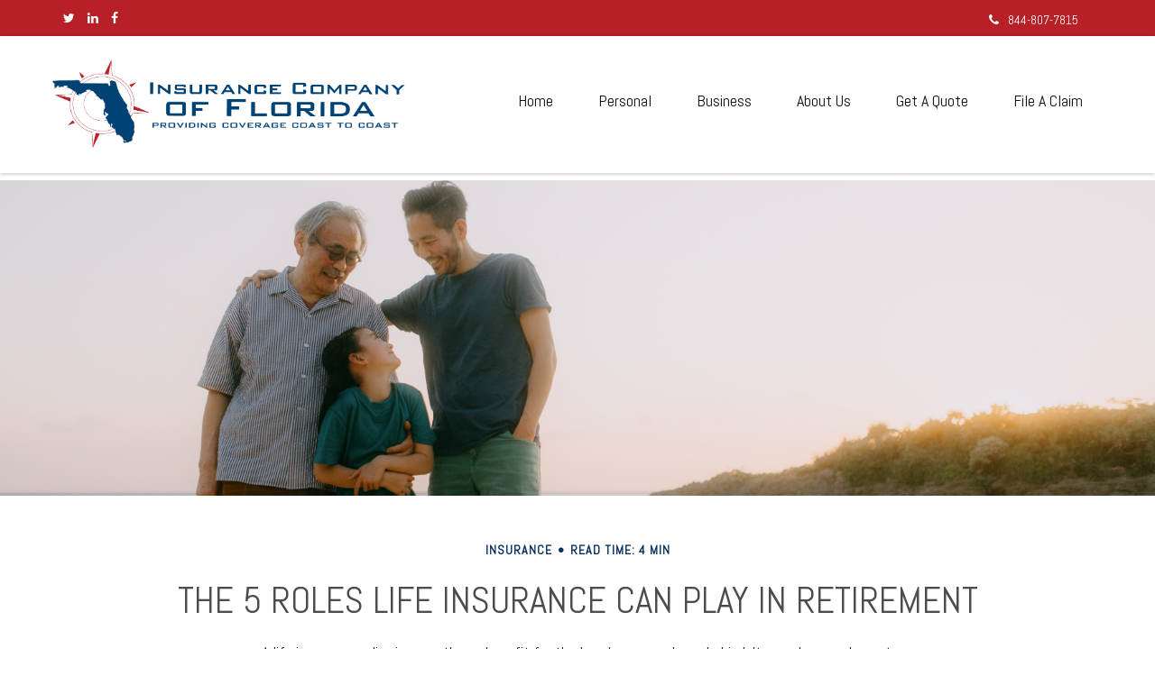

--- FILE ---
content_type: text/html; charset=utf-8
request_url: https://www.insurancecompanyofflorida.com/resource-center/insurance/the-5-roles-life-insurance-can-play-in-retirement
body_size: 10904
content:



<!DOCTYPE html>
<!--[if IE 8 ]>
    <html class="no-js ie8" lang="en"> 
<![endif]-->
<!--[if (gte IE 9)|!(IE)]><!-->
<html class="no-js" lang="en">
<!--<![endif]-->
<head id="Head1">
<!-- Google Tag Manager -->
<!-- End Google Tag Manager -->


<meta charset="utf-8">
<meta http-equiv="X-UA-Compatible" content="IE=edge">
<!--[if (gte IE 9)|!(IE)]><!-->
<meta name="viewport" content="width=device-width, initial-scale=1.0">
<!--<![endif]-->
<meta name="generator" content="FMG Suite">

            <link rel="shortcut icon" type="image/x-icon" href="//static.fmgsuite.com/media/images/2640b369-9c04-47bf-83f7-f7c2bfb26b67.ico" />







<title>The 5 Roles Life Insurance Can Play in Retirement | Insurance Company of Florida</title><meta name="robots" content="index, follow"/><meta name="twitter:card" content="summary"><meta prefix="og: http://ogp.me/ns#" property="og:image" content="http://static.fmgsuite.com/site/templates/global/img/assets/largethumb/1252-largethumb-b.jpg"/><meta name="twitter:image" content="http://static.fmgsuite.com/site/templates/global/img/assets/largethumb/1252-largethumb-b.jpg"/><meta prefix="og: http://ogp.me/ns#" property="og:title" content="The 5 Roles Life Insurance Can Play in Retirement"/><meta name="twitter:title" content="The 5 Roles Life Insurance Can Play in Retirement"/><meta name="twitter:image:alt" content="The 5 Roles Life Insurance Can Play in Retirement"/><meta prefix="og: http://ogp.me/ns#" property="og:description" content="Life insurance can support your retirement strategy with emergency cash, loan options, and added confidence."/><meta name="twitter:description" content="Life insurance can support your retirement strategy with emergency cash, loan options, and added confidence."/>


<script type="application/ld+json">
    {
  "@context": "https://schema.org",
  "@type": "FinancialService",
  "@id": "http://www.insurancecompanyofflorida.com",
  "name": "Insurance Company of Florida",
  "logo": "//static.fmgsuite.com/media/images/48f302b1-bf4d-4561-aec8-17399454bc78.png",
  "image": "//static.fmgsuite.com/media/images/2fc60e26-23b8-4bc8-aa18-3a2f5222b6fe.jpg",
  "url": "http://www.insurancecompanyofflorida.com",
  "telephone": "844-807-7815",
  "priceRange": "N/A",
  "address": {
    "@type": "PostalAddress",
    "streetAddress": "3751 Maryweather Lane, Suite 102",
    "addressLocality": "Wesley Chapel",
    "addressRegion": "FL",
    "postalCode": "33544",
    "addressCountry": "US"
  },
  "location": [
    {
      "@type": "PostalAddress",
      "streetAddress": "3751 Maryweather Lane, Suite 102",
      "addressLocality": "Wesley Chapel",
      "addressRegion": "FL",
      "postalCode": "33544",
      "addressCountry": "US",
      "telephone": "813-788-1465",
      "faxNumber": "813-994-3626"
    }
  ],
  "sameAs": [
    "https://twitter.com/InsCoFl",
    "https://www.linkedin.com/company/insurance-company-of-florida",
    "https://www.facebook.com/insurancecompanyofflorida/"
  ]
}
</script> 

    <!-- Global stylesheet -->
    <link rel="stylesheet" type="text/css" media="" href="//static.fmgsuite.com/site/templates/global/css/global.css?v=2.86.45.35998.3321" />

    <!-- Bootstrap core CSS -->
    <link rel="stylesheet" type="text/css" media="" href="//static.fmgsuite.com/site/templates/bootstrap/3.4.1/css/bootstrap.min.css?v=2.86.45.35998.3321" />

    <!-- FontAwesome core CSS -->
    <link rel="stylesheet" href="//maxcdn.bootstrapcdn.com/font-awesome/4.7.0/css/font-awesome.min.css" type="text/css" />

    <!-- Custom styles for this template -->
    <link rel="stylesheet" type="text/css" media="" href="//static.fmgsuite.com/site/templates/006/css/overrides.css?v=2.86.45.35998.3321" /><link rel="stylesheet" href="https://fonts.googleapis.com/css?family=Lato:400,700" type="text/css" /><link rel="stylesheet" type="text/css" media="" href="//static.fmgsuite.com/site/templates/006/css/6.css?v=2.86.45.35998.3321" /><link rel="stylesheet" type="text/css" media="" href="//static.fmgsuite.com/site/templates/006/css/6a.css?v=2.86.45.35998.3321" /><link rel="stylesheet" type="text/css" media="" href="//static.fmgsuite.com/site/templates/advanced-sections/advancedsections.css?v=2.86.45.35998.3321" /><link rel="stylesheet" type="text/css" media="" href="//static.fmgsuite.com/site/templates/006/css/6a1.css?v=2.86.45.35998.3321" /><link rel="stylesheet" type="text/css" href="//static.fmgsuite.com/site/globalassets/template6/css/global-asset-styles.css" /><link rel="stylesheet" type="text/css" media="screen" href="//static.fmgsuite.com/site/templates/006/css/fancybox.css?v=2.86.45.35998.3321" />
    
    <link rel="stylesheet" type="text/css" media="" href="//static.fmgsuite.com/site/templates/global/css/assets-articles.css?v=2.86.45.35998.3321" />

<script type="text/javascript" src="//static.fmgsuite.com/site/templates/shared/scripts/jquery-3.7.1.js?v=2.86.45.35998.3321"></script><script type="text/javascript" src="//static.fmgsuite.com/site/templates/shared/scripts/jquery-migrate-3.5.0.js?v=2.86.45.35998.3321"></script><link href="https://fonts.googleapis.com/css?family=Raleway:400,400i,500,600,700" rel="stylesheet" /><link href="https://fonts.googleapis.com/css?family=Abel:400" rel="stylesheet" /><link rel="stylesheet" type="text/css" href="//fmg-websites-custom.s3.amazonaws.com/359109-phillips/css/359109-phillips.css" /><link rel="stylesheet" type="text/css" href="//fmg-websites-custom.s3.amazonaws.com/exclusive-setup/template-fix/theme-15c-sonoma-fix.css" /><link rel="stylesheet" href="//fmg-websites-custom.s3.amazonaws.com/agency-revolution-base/ar-carriers.css" /><link rel="stylesheet" href="//fmg-websites-custom.s3.amazonaws.com/agency-revolution-base/ar-carriers.css" /><script src="//forms.agencyrevolution.com/v2/form.js" type="text/javascript"></script><script type="text/javascript">
var realmCommercial = '979554fd-c803-4574-826e-bf40a5e1941c';
var formCommercial = 'ec021b1f-aabb-4f39-88b5-30965728d91a'; </script><script type="text/javascript">
var realmPersonal = '979554fd-c803-4574-826e-bf40a5e1941c';
var formPersonal = 'e887d14f-058c-40da-9915-714c46d5cd86'; </script><style>
   #ar-carriers li {
      text-align: center;
    }
    #ar-carriers img {
      width: auto;
      height: auto;
      max-height: 50px !important;
    }
    #ar-carriers .button {
      line-height: 2.4rem;
    }
</style><style>
.globalDisclosure {
    display: none;
}
</style>


    <!--[if lt IE 9]>
  <script type="text/javascript" src="//static.fmgsuite.com/site/templates/shared/scripts/html5shiv.min.js?v=2.86.45.35998.3321"></script><script type="text/javascript" src="//static.fmgsuite.com/site/templates/shared/scripts/html5shiv-printshiv.min.js?v=2.86.45.35998.3321"></script><script type="text/javascript" src="//static.fmgsuite.com/site/templates/shared/scripts/respond.js?v=2.86.45.35998.3321"></script><link rel="stylesheet" type="text/css" media="" href="//static.fmgsuite.com/site/templates/bootstrap/3.3.4/css/bootstrap-disable-responsive.css?v=2.86.45.35998.3321" />  
<![endif]-->

    



<script async type="text/javascript">
  var FMG = {
    "RootLocation": "https://www.insurancecompanyofflorida.com/",
    "SecureLocation": "https://www.fmgwebsites.com/334204B5-8983-4E4D-B2EC-B05BCBB4DA41/",
    "PrimaryLocation": "http://www.insurancecompanyofflorida.com/",
    "LeavingSiteDisclaimer": null,
    "PartyPublicIdentifier": "359109",
    "EbookBGType": "0"
  };
</script>

<script>
  (function(h,o,u,n,d) {
    h=h[d]=h[d]||{q:[],onReady:function(c){h.q.push(c)}}
    d=o.createElement(u);d.async=1;d.src=n
    n=o.getElementsByTagName(u)[0];n.parentNode.insertBefore(d,n)
  })(window,document,'script','https://www.datadoghq-browser-agent.com/us1/v5/datadog-rum.js','DD_RUM')

    window.DD_RUM.onReady(function () {
        // regex patterns to identify known bot instances:
        let botPattern = "(googlebot\/|bot|Googlebot-Mobile|Googlebot-Image|Google favicon|Mediapartners-Google|bingbot|slurp|java|wget|curl|Commons-HttpClient|Python-urllib|libwww|httpunit|nutch|phpcrawl|msnbot|jyxobot|FAST-WebCrawler|FAST Enterprise Crawler|biglotron|teoma|convera|seekbot|gigablast|exabot|ngbot|ia_archiver|GingerCrawler|webmon |httrack|webcrawler|grub.org|UsineNouvelleCrawler|antibot|netresearchserver|speedy|fluffy|bibnum.bnf|findlink|msrbot|panscient|yacybot|AISearchBot|IOI|ips-agent|tagoobot|MJ12bot|dotbot|woriobot|yanga|buzzbot|mlbot|yandexbot|purebot|Linguee Bot|Voyager|CyberPatrol|voilabot|baiduspider|citeseerxbot|spbot|twengabot|postrank|turnitinbot|scribdbot|page2rss|sitebot|linkdex|Adidxbot|blekkobot|ezooms|dotbot|Mail.RU_Bot|discobot|heritrix|findthatfile|europarchive.org|NerdByNature.Bot|sistrix crawler|ahrefsbot|Aboundex|domaincrawler|wbsearchbot|summify|ccbot|edisterbot|seznambot|ec2linkfinder|gslfbot|aihitbot|intelium_bot|facebookexternalhit|yeti|RetrevoPageAnalyzer|lb-spider|sogou|lssbot|careerbot|wotbox|wocbot|ichiro|DuckDuckBot|lssrocketcrawler|drupact|webcompanycrawler|acoonbot|openindexspider|gnam gnam spider|web-archive-net.com.bot|backlinkcrawler|coccoc|integromedb|content crawler spider|toplistbot|seokicks-robot|it2media-domain-crawler|ip-web-crawler.com|siteexplorer.info|elisabot|proximic|changedetection|blexbot|arabot|WeSEE:Search|niki-bot|CrystalSemanticsBot|rogerbot|360Spider|psbot|InterfaxScanBot|Lipperhey SEO Service|CC Metadata Scaper|g00g1e.net|GrapeshotCrawler|urlappendbot|brainobot|fr-crawler|binlar|SimpleCrawler|Livelapbot|Twitterbot|cXensebot|smtbot|bnf.fr_bot|A6-Indexer|ADmantX|Facebot|Twitterbot|OrangeBot|memorybot|AdvBot|MegaIndex|SemanticScholarBot|ltx71|nerdybot|xovibot|BUbiNG|Qwantify|archive.org_bot|Applebot|TweetmemeBot|crawler4j|findxbot|SemrushBot|yoozBot|lipperhey|y!j-asr|Domain Re-Animator Bot|AddThis)";

        let regex = new RegExp(botPattern, 'i');

        // define var conditionalSampleRate as 0 if the userAgent matches a pattern in botPatterns
        // otherwise, define conditionalSampleRate as 100
        let conditionalSampleRate = regex.test(navigator.userAgent) ? 0 : .025

        window.DD_RUM.init({
            clientToken: 'pub01ff75491ac52c89c0770a5b96a0cb50',
            applicationId: '4f1a5a1e-ac0b-48dd-9db8-a3c9ec1bb028',
            site: 'datadoghq.com',
            service: 'cms',
            env: 'prod',
            version: 'cms-main-3321',
            allowedTracingUrls: [{ match: "https://www.insurancecompanyofflorida.com/", propagatorTypes:["datadog"]}],
            sessionSampleRate: conditionalSampleRate,
            sessionReplaySampleRate: 20,
            trackUserInteractions: true,
            trackResources: true,
            trackLongTasks: true,
            defaultPrivacyLevel: 'mask-user-input',
        });
    })
</script>

<!-- Global site tag (gtag.js) - Google Analytics -->
<script async src="https://www.googletagmanager.com/gtag/js?id=UA-12966536-1"></script>
<script>
	window.dataLayer = window.dataLayer || [];
	function gtag(){window.dataLayer.push(arguments);}
	gtag('js', new Date());
	gtag('config', 'UA-12966536-1', { 'public_id': '359109' });
	gtag('config', 'G-90NR43CZBZ', { 'public_id': '359109', 'groups': 'fmg' });
</script></head>


<body  class="article subpage page-rc-the-5-roles-life-insurance-can-play-in-retirement">
    
<!-- Google Tag Manager (noscript) -->
<!-- End Google Tag Manager (noscript) -->



    <a class="back-to-top" href="#top"><i class="icon-angle-up"><i class="fa fa-angle-up"></i></i></a>

  
        <div class="top-bar">
            <div class="container">
                <div class="col-xs-12 col-sm-6 col-md-6 social-wrapper">
                    <section class="social-media">
                                <a class="twitter" href="https://twitter.com/InsCoFl" target="_blank" aria-label="Twitter"><i class="fa fa-twitter" aria-hidden="true"></i></a>
                                <a class="linkedin" href="https://www.linkedin.com/company/insurance-company-of-florida" target="_blank" aria-label="LinkedIn"><i class="fa fa-linkedin" aria-hidden="true"></i></a>
                                <a class="facebook" href="https://www.facebook.com/insurancecompanyofflorida/" target="_blank" aria-label="Facebook"><i class="fa fa-facebook" aria-hidden="true"></i></a>

                    </section>
                </div>
                <div class="col-xs-12 col-sm-6 col-md-6">
                    <section class="header-phone">
                        


                                <p><a href="tel:18448077815"><i class="fa fa-phone"></i>844-807-7815</a></p>
                    </section>
                </div>
            </div>
        </div>
        <header class="header">

            <div class="container">
                <div class="row">
                    <div class="moonlight-header-logo col-sm-12 col-md-3">
                        <div class="header-logo"><a href="//www.insurancecompanyofflorida.com/"><img class="img-responsive" src="//fmg-websites-custom.s3.amazonaws.com/359109-phillips/images/logo.png" alt="Insurance Company of Florida - Providing Coverage Coast to Coast, FL" /></a></div>
                    </div>

                    <nav id="main" class="navbar navbar-default navbar-fixed-top nav-down">
                            <div class="container container-fluid" data-tag="qa-nav-006">
                                <div class="navbar-header">
                                    <button type="button" class="navbar-toggle">
                                        <span class="sr-only">Menu</span>
                                        <span class="icon-bar top"></span>
                                        <span class="icon-bar center"></span>
                                        <span class="icon-bar bottom"></span>
                                    </button>
                                </div>
                                <div id="navbar" class="off-canvas">
<ul class="nav navbar-nav"><li><a href="https://www.insurancecompanyofflorida.com/"><span>Home</span></a></li><li class="dropdown"><a href="https://www.insurancecompanyofflorida.com/personal" role="button" aria-expanded="false"><span>Personal</span></a><a href="javascript:void(0)" class="dropdown-toggle" data-toggle="dropdown" target="_self"><span><span class="subnavButton" alt="Navigation">&nbsp;</span><span class="angleDown angleLeft"></span><span class="angleDown angleRight"></span></span></a><ul class="dropdown-menu"><li><a href="https://www.insurancecompanyofflorida.com/home-insurance">Home Insurance</a></li><li><a href="https://www.insurancecompanyofflorida.com/auto-insurance">Auto Insurance</a></li><li><a href="https://www.insurancecompanyofflorida.com/tampa-umbrella-insurance-florida">Umbrella Insurance</a></li><li><a href="https://www.insurancecompanyofflorida.com/boating-insurance">Boating Insurance</a></li><li><a href="https://www.insurancecompanyofflorida.com/motorcycle-insurance">Motorcycle Insurance</a></li><li><a href="https://www.insurancecompanyofflorida.com/rv-insurance">RV Insurance</a></li><li><a href="https://www.insurancecompanyofflorida.com/tampa-renters-insurance-florida">Renters Insurance</a></li><li><a href="https://www.insurancecompanyofflorida.com/classic-car-insurance">Classic Car Insurance</a></li><li><a href="https://www.insurancecompanyofflorida.com/tampa-life-insurance-florida">Life Insurance</a></li></ul></li><li class="dropdown"><a href="https://www.insurancecompanyofflorida.com/commercial" role="button" aria-expanded="false"><span>Business</span></a><a href="javascript:void(0)" class="dropdown-toggle" data-toggle="dropdown" target="_self"><span><span class="subnavButton" alt="Navigation">&nbsp;</span><span class="angleDown angleLeft"></span><span class="angleDown angleRight"></span></span></a><ul class="dropdown-menu"><li><a href="https://www.insurancecompanyofflorida.com/commercial-property-insurance">Commercial Property Insurance</a></li><li><a href="https://www.insurancecompanyofflorida.com/tampa-commercial-vehicle-insurance-florida">Commercial Vehicle Insurance</a></li><li><a href="https://www.insurancecompanyofflorida.com/tampa-general-liability-insurance-florida">General Liability Insurance</a></li><li><a href="https://www.insurancecompanyofflorida.com/tampa-excess-liability-insurance-florida">Excess / E&amp;O / Other</a></li></ul></li><li class="dropdown"><a href="https://www.insurancecompanyofflorida.com/about-insurance-company-of-florida" role="button" aria-expanded="false"><span>About Us</span></a><a href="javascript:void(0)" class="dropdown-toggle" data-toggle="dropdown" target="_self"><span><span class="subnavButton" alt="Navigation">&nbsp;</span><span class="angleDown angleLeft"></span><span class="angleDown angleRight"></span></span></a><ul class="dropdown-menu"><li><a href="https://www.insurancecompanyofflorida.com/contact">Contact Us</a></li><li><a href="https://www.insurancecompanyofflorida.com/meet-the-staff">Meet The Staff</a></li><li><a href="#">Testimonials</a></li><li><a href="https://www.insurancecompanyofflorida.com/view-our-partners">Our Carriers</a></li><li><a href="https://www.insurancecompanyofflorida.com/blog">Blog</a></li><li><a href="https://insurancecompanyofflorida.careerplug.com/account" target="_blank" class="external">Employment Opportunities</a></li></ul></li><li class="dropdown"><a href="https://www.insurancecompanyofflorida.com/get-a-quote" role="button" aria-expanded="false"><span>Get A Quote</span></a></li><li class="dropdown"><a href="https://www.insurancecompanyofflorida.com/claims-center" role="button" aria-expanded="false"><span>File A Claim</span></a></li></ul>
                                </div>

                                <!--/.navbar-collapse -->
                            </div>

                    </nav>
                </div>
            </div>



        </header>




    <div class="hero-container hidden-print">
        
    </div>
    <div class="body-container">

        <section id="content">
            
    
    
<article class="col-xs-12 col-sm-12 col-md-12">

    <div class="c-matter__masthead" style="background-image:url(//static.fmgsuite.com/site/templates/global/img/assets/articles/article-1252-1.jpg)"></div>
    <section id="articleContent" class="articleContent">
        <div class="container">
            <div class="c-matter__meta">
                Insurance

                <span class="c-matter__read-time">Read Time: 4 min</span>
            </div>

            <h1 class="c-matter__title">The 5 Roles Life Insurance Can Play in Retirement</h1>

            <div class="c-matter__body">
                <p>A life insurance policy is more than a benefit for the loved ones you leave behind. It can also supplement your retirement financial strategy in various ways, including serving as a source of emergency cash or loan funds, or simply providing the confidence that comes from knowing you&#8217;ve covered all the bases.</p><p>How you use life insurance to assist your retirement goals depends on which type of policy you have. Term life insurance will cover you for a predetermined amount of time, but you may have the option to renew that policy when it is due to expire. Whereas whole life insurance will cover you for the remainder of your life.</p><p>Below are five ways in which you can utilize your current life insurance policy as a tool during your retirement.</p><h2>Role #1: Cash-Value Withdrawal</h2><p>Permanent life insurance plans (like whole life insurance) may include an interest-earning feature. You can withdraw cash or take out a loan from a whole life insurance policy. This provides retirees with options for taking care of their expenses without depleting another retirement fund.</p><p>If you're withdrawing up to the amount you've already paid in premiums (known as the policy basis), the withdrawal may be tax-free. Any income you withdraw beyond the policy basis, however, is considered a gain and would be subject to income tax.</p><p>As you consider this option, remember that any withdrawals you make will reduce your death benefit. It's typically best to only use this option when there is an emergency need for funds.</p><h2>Role #2: Taking a Loan</h2><p>You can borrow against the value of a whole life insurance policy if you're in need of funds immediately. If you choose to take this route, you're borrowing the money you've already paid into the plan.</p><p>Taking out a loan will incur interest, which will be added to the balance owed. The loan&#8212;plus interest&#8212;is then repaid from the death benefit, meaning you&#8217;ll be leaving your loved ones with less. It could lead to the more dangerous situation of not repaying the loan in a reasonable time, which could result in the loan balance exceeding the cash value, as in an underwater mortgage. If this is the case, the policy will lapse.</p><h2>Role #3: Life Insurance Policy Riders and Retirement Plans</h2><p>You can add a rider to your whole or term life insurance policy. A rider is a supplemental benefit that you pay extra for and is commonly referred to as an accelerated benefit. Riders may cover an unexpected expense or a specific type of death event. For example, a catastrophic illness rider will allow you to use the cash value to manage certain types of emergency medical expenses. It&#8217;s different from a liquidating cash value and will reduce the death benefit. In terms of retirement plans, riders (such as a catastrophic illness rider) can expire when the policyholder is over 65, depending on the insurer. Hence, riders may be more beneficial for early retirees.<sup>1</sup></p><h2>Role #4: Tax Benefits in Retirement</h2><p>Life insurance policies can shelter part of your retirement plan from being taxed by the federal government. If you have a cash-value plan, the IRS will not tax the growth annually, but will tax the income when you cash out. The taxable amount will be the difference between the total premiums paid and the cash out amount.<sup>2</sup></p><p>The withdrawals from and loans against your policy will be tax-free. This includes the funds from accelerated benefits. It's important to note that if you have a life insurance policy paid by your employer, anything above $50,000 is considered taxable income.<sup>3</sup></p><h2>Role #5: Safety Amid an Economic Downturn</h2><p>Whole life insurance policies with cash value aren't influenced by stock market fluctuations. If you have a diverse portfolio, a portion of your retirement savings may lose value during an economic downturn. When this is the case, you may need to rely on your cash-value assets while your stocks and other assets take time to recover their value.</p><p>Any life insurance policy can become a part of your retirement plan. However, it can take several years to see a substantial benefit. As with any retirement plan, purchasing a life insurance policy early in life can yield the greatest benefits for you and your family. Discuss what type of life insurance policy can be most beneficial to you with an experienced financial professional or agent.</p><p class="note">1. Investopedia.com, 2025<br />2. IRS.gov, 2025<br />3. IRS.gov, 2025</p><p class="note">The content is developed from sources believed to be providing accurate information. The information in this material is not intended as tax or legal advice. It may not be used for the purpose of avoiding any federal tax penalties. Please consult legal or tax professionals for specific information regarding your individual situation. This material was developed and produced by FMG Suite to provide information on a topic that may be of interest.&#160;FMG, LLC, is not affiliated with the named broker-dealer, state- or SEC-registered investment advisory firm.&#160;The opinions expressed and material provided are for general information, and should not be considered a solicitation for the purchase or sale of any security. Copyright <script>document.write(new Date().getFullYear())</script> FMG Suite.</p>
            </div>
        </div>
    </section>
    <section class="form container">
        <div class="col-xs-12 col-sm-12 col-md-12">

            
<h2>Have A Question About This Topic?</h2>
<form action="https://www.fmgwebsites.com/334204B5-8983-4E4D-B2EC-B05BCBB4DA41/cms-core/forms/contactform/submit" class="contactForm" method="post">        <input type="hidden" name="SourceUrl" value="http://www.insurancecompanyofflorida.com/resource-center/insurance/the-5-roles-life-insurance-can-play-in-retirement" />
        <input type="hidden" name="PreferredContactMethod" value="Email" />
        <input type="hidden" name="MessageSubject" value="Have A Question About This Topic?" />
        <div class="col-sm-12 col-md-6 contactName">
            <label id="CFBName" for="CFBNameText">Name</label>
            <span aria-labelledby="CFBName" class="field-validation-valid" data-valmsg-for="Name" data-valmsg-replace="true"></span>
            <input aria-labelledby="CFBName" class="text-box" data-val="true" data-val-required="*required" id="CFBNameText" name="Name" type="text" value="" />
        </div>
        <div class="col-sm-12 col-md-6 contactEmail">
            <label id="CFBEmail" for="CFBEmailText">Email</label>
            <span aria-labelledby="CFBEmail" class="field-validation-valid" data-valmsg-for="Email" data-valmsg-replace="true"></span>
            <input aria-labelledby="CFBEmail" class="text-box" data-val="true" data-val-regex="*invalid" data-val-regex-pattern="^[\w\.=-]+@[\w\.-]+\.[\w]{2,10}$" data-val-required="*required" id="CFBEmailText" name="Email" type="text" value="" />
            <span class="formRobo"><label id="CFBAddress" for="CFBAddressText">Address</label><input type="text" id="CFBAddressText" name="Address" value="" aria-labelledby="CFBAddress" /></span>
        </div>
        <label id="CFBQuestion" for="CFBMessageText">Question</label>
<span aria-labelledby="CFBQuestion" class="field-validation-valid" data-valmsg-for="Message" data-valmsg-replace="true"></span><textarea aria-labelledby="CFBQuestion" cols="20" id="CFBMessageText" name="Message" rows="2">
</textarea>        <input type="submit" class="submit" value="Submit" aria-label="Submit form" />
        <span class="loading"></span>
        <span class="msg formSuccess">Thank you!</span>
        <span class="msg formError">Oops!</span>
</form>

        </div>
    </section>
</article>
<div class="container relatedContent">
    <div class="rule">&#160;</div>
</div>
<section id="suggested" class="row">
    <h2 class="col-xs-12 col-sm-12 col-md-12">Related Content</h2>
    <div class="container">


<section class="content left asset-380 col-xs-12 col-sm-6 col-md-4">
    <div class="thumbnail">
          <a href="https://www.insurancecompanyofflorida.com/resource-center/insurance/gun-ownership-and-your-homeowners-policy"><img class="" src="//static.fmgsuite.com/site/templates/global/img/assets/largethumb/380-largethumb-a.jpg" alt="Gun Ownership and Your Homeowners Policy"></a>
        <div class="caption">
            <h3><a href="https://www.insurancecompanyofflorida.com/resource-center/insurance/gun-ownership-and-your-homeowners-policy">Gun Ownership and Your Homeowners Policy</a></h3>
            <p>Gun owners need to make sure that their homeowners policy covers the full value of their firearm(s) as personal liability.</p>
        </div>
    </div>
</section>


<section class="content asset-176 col-xs-12 col-sm-6 col-md-4">
    <div class="thumbnail">
          <a href="https://www.insurancecompanyofflorida.com/resource-center/estate/when-do-you-need-a-will"><img class="" src="//static.fmgsuite.com/site/templates/global/img/assets/largethumb/176-largethumb-a.jpg" alt="When Do You Need a Will?"></a>
        <div class="caption">
            <h3><a href="https://www.insurancecompanyofflorida.com/resource-center/estate/when-do-you-need-a-will">When Do You Need a Will?</a></h3>
            <p>When do you need a will? The answer is easy: Right Now.</p>
        </div>
    </div>
</section>


<section class="content asset-573 col-xs-12 col-sm-6 col-md-4">
    <div class="thumbnail">
          <a href="https://www.insurancecompanyofflorida.com/resource-center/insurance/did-you-know-this-fact-about-night-safety"><img class="" src="//static.fmgsuite.com/site/templates/global/img/assets/largethumb/573-largethumb-a.jpg" alt="Did You Know This Fact About Night Safety?"></a>
        <div class="caption">
            <h3><a href="https://www.insurancecompanyofflorida.com/resource-center/insurance/did-you-know-this-fact-about-night-safety">Did You Know This Fact About Night Safety?</a></h3>
            <p>Follow this tip to increase your children's visibility at night.</p>
        </div>
    </div>
</section>

    </div>
</section>



    
        </section>
    </div>
    <div class="footer-container">
        <footer>
            <section class="container">
                <div class="row">
                    <div class="col-xs-12 col-sm-6 col-md-3">
                        <section class="contact">
                            <h4>Contact</h4>
                            <div class="moonlight-contact-information">
                                 <p class="moonlight-company-name">Insurance Company of Florida</p>
                                <p class="moonlight-phone">Toll-Free:&nbsp;844-807-7815</p>
                                <p class="moonlight-fax">Fax: 813-994-3626</p>
                                


                                <div class="moonlight-address_block">
                                    <p class="moonlight-address1">3751 Maryweather Lane</p>
                                    
                                    <p class="moonlight-address2">Suite 102</p>
                                    
                                    <span class="moonlight-city">Wesley Chapel,</span> <span class="moonlight-region">FL</span> <span class="moonlight-postalcode">33544</span>
                                    
                                </div>
                                
                                   <p><a href="/cdn-cgi/l/email-protection#4f3d362e210f26213c3a3d2e212c2a2c20223f2e213620292923203d262b2e612c2022"><span itemprop="email">Send an Email</span></a></p>
                                
                            </div>


                            <section class="socialMedia">
                                
                                <a href="https://www.facebook.com/insurancecompanyofflorida/" target="_blank" class="facebook" aria-label="Facebook">
                                    <i class="fa fa-facebook" aria-hidden="true"></i></a>
                                
                                <a href="https://twitter.com/InsCoFl" target="_blank" class="twitter" aria-label="Twitter">
                                    <i class="fa fa-twitter" aria-hidden="true"></i></a>
                                
                                <a href="https://www.linkedin.com/company/insurance-company-of-florida" target="_blank" class="linkedin" aria-label="LinkedIn">
                                    <i class="fa fa-linkedin" aria-hidden="true"></i></a>
                                
                            </section>
                        </section>
                    </div>

                    <div class="col-xs-12 col-sm-6 col-md-2">
                     
                        <section class="quickLinks">
                            <h4>Quick Links</h4>
                            <ul><li><a href="https://www.insurancecompanyofflorida.com/resource-center/retirement">Retirement</a></li><li><a href="https://www.insurancecompanyofflorida.com/resource-center/investment">Investment</a></li><li><a href="https://www.insurancecompanyofflorida.com/resource-center/estate">Estate</a></li><li><a href="https://www.insurancecompanyofflorida.com/resource-center/insurance">Insurance</a></li><li><a href="https://www.insurancecompanyofflorida.com/resource-center/tax">Tax</a></li><li><a href="https://www.insurancecompanyofflorida.com/resource-center/money">Money</a></li><li><a href="https://www.insurancecompanyofflorida.com/resource-center/lifestyle">Lifestyle</a></li><li><a href="https://www.insurancecompanyofflorida.com/resource-center/articles">Latest Articles</a></li><li><a href="https://www.insurancecompanyofflorida.com/resource-center/videos">All Videos</a></li><li><a href="https://www.insurancecompanyofflorida.com/resource-center/calculators">All Calculators</a></li></ul>
                        </section>
                        
                    </div>
                    <div class="col-xs-12 col-sm-12 col-md-7">
                        <section class="note">
                            

<p class="globalDisclosure">The content is developed from sources believed to be providing accurate information. 
            The information in this material is not intended as tax or legal advice. Please consult legal or tax 
            professionals for specific information regarding your individual situation. Some of this material was 
            developed and produced by Agency Revolution to provide information on a topic that may be of interest. 
            Agency Revolution is not affiliated with the named representative, broker-dealer, state- or SEC-registered 
            investment advisory firm. The opinions expressed and material provided are for general information, and 
            should not be considered a solicitation for the purchase or sale of any security.</p>
<p class="globalPersonalInformationLink">
    We take protecting your data and privacy very seriously. As of January 1, 2020 the <a href="https://oag.ca.gov/privacy/ccpa" target="_blank">California Consumer Privacy Act (CCPA)</a> suggests the following link as an extra measure to safeguard your data: <a href="https://www.insurancecompanyofflorida.com/donotsellmypersonalinformation" target="_self">Do not sell my personal information</a>.
</p>
                            <p class="globalCopyright">Copyright 2026 Agency Revolution.</p>
                            <p class="globalDisclaimer"><p>Insurance Company of Florida 3751 Maryweather Ln Wesley Chapel, Florida 33544 | Ph: 844-807-7815 License # L059753</p></p>
                        </section>
                    </div>

                </div>
                <div class="rule2">&#160;</div>
            </section>
        </footer>
    </div>
    
    <!-- /container -->


    <!-- Bootstrap core JavaScript and Plugins
    ================================================== -->
    <script data-cfasync="false" src="/cdn-cgi/scripts/5c5dd728/cloudflare-static/email-decode.min.js"></script><script type="text/javascript" src="//static.fmgsuite.com/site/templates/modernizr/2.8.3/js/modernizr.custom.12650.js?v=2.86.45.35998.3321"></script>
    <script type="text/javascript" src="//static.fmgsuite.com/site/templates/bootstrap/3.4.1/js/bootstrap.min.js?v=2.86.45.35998.3321"></script>
    <script type="text/javascript" src="//static.fmgsuite.com/site/templates/shared/scripts/jquery.validate-1.19.5.min.js?v=2.86.45.35998.3321"></script>
    <script type="text/javascript" src="//static.fmgsuite.com/site/templates/shared/scripts/jquery.validate.unobtrusive.js?v=2.86.45.35998.3321"></script>
    <script type="text/javascript" src="//static.fmgsuite.com/site/templates/shared/scripts/jquery.stellar.js?v=2.86.45.35998.3321"></script>
    <script type="text/javascript" src="//fmg-websites-custom.s3.amazonaws.com/js/video-scroll-play.js"></script>
    <script type="text/javascript" src="//static.fmgsuite.com/site/templates/shared/scripts/template006.js?v=2.86.45.35998.3321"></script>


    <script src="https://cdn.jsdelivr.net/scrollreveal.js/3.1.4/scrollreveal.min.js"></script><script type="text/javascript" src="//fmg-websites-custom.s3.amazonaws.com/359109-phillips/js/359109-phillips.js"></script><script type="text/javascript" src="//fmg-websites-custom.s3.amazonaws.com/exclusive-setup/theme-15c-sonoma/js/scrollreveal.js"></script><script>
$(document).ready(function () {
    $('a:contains(nobutton)').hide();
    $("#box1 a:contains(Request a Quote)").attr("href", "#requestquote");
    $('.ar-form h1').attr('id', 'requestquote');
    $("a").on('click', function (event) {
        // Make sure this.hash has a value before overriding default behavior
        if (this.hash !== "") {
            // Prevent default anchor click behavior
            event.preventDefault();
            // Store hash
            var hash = this.hash;
            // Using jQuery's animate() method to add smooth page scroll
            // The optional number (800) specifies the number of milliseconds it takes to scroll to the specified area
            $('html, body').animate({
                scrollTop: $(hash).offset().top
            }, 800, function () {

                // Add hash (#) to URL when done scrolling (default click behavior)
                window.location.hash = hash;
            });
        } // End if
    });
});
</script><script>
$('footer .note').append($('.globalCopyright'));
$('footer .note').append($('.broker-check-disclaimer'));
$('footer .note').append($('.disclosure-img')); 
</script><script>
$('.c-section-boxes__inner-box a:contains(nobutton)').each(function () {
  $(this).parent().hide();

});
$('p.c-team-member__email.u-margin-bottom--5 a').text('Send an Email');
</script>
<script type="text/javascript" src="//static.fmgsuite.com/site/templates/fancybox/2.1.5/lib/jquery.mousewheel-3.0.6.pack.js?v=2.86.45.35998.3321"></script>
    <script type="text/javascript" src="//static.fmgsuite.com/site/templates/shared/scripts/jquery.fancybox-3.2.10.min.js?v=2.86.45.35998.3321"></script>
    <script type="text/javascript" src="//static.fmgsuite.com/site/templates/shared/scripts/global-006.js?v=2.86.45.35998.3321"></script>
    <script type="text/javascript" src="//static.fmgsuite.com/site/templates/shared/scripts/contact-006.js?v=2.86.45.35998.3321"></script>
    <script type="text/javascript" src="//static.fmgsuite.com/site/templates/shared/scripts/popup-form-006.js?v=2.86.45.35998.3321"></script>
    
    <!--[if gt IE 8]><!-->
    <script type="text/javascript" src="//cdnjs.cloudflare.com/ajax/libs/dygraph/1.1.1/dygraph-combined.js"></script>
    

    <!--<![endif]-->
    <!--[if lt IE 9]>
  <script type="text/javascript" src="//static.fmgsuite.com/site/templates/global/js/excanvas.min.js?v=2.86.45.35998.3321"></script>
  <script type="text/javascript" src="//static.fmgsuite.com/site/templates/shared/scripts/jquery.flot-0.8.3.js?v=2.86.45.35998.3321"></script>
  <script type="text/javascript" src="//static.fmgsuite.com/site/templates/shared/scripts/jquery.flot.time.min.js?v=2.86.45.35998.3321"></script>

  <![endif]-->

    
    
    


    
    <script type="text/javascript">
    $.validator.methods.email = function (value, element) {
      return this.optional(element) || /^[\w\.=-]+@[\w\.-]+\.[\w]{2,10}$/.test(value);
    }

    </script>
    <script type="text/javascript" src="//static.fmgsuite.com/site/globalassets/template6/js/global-asset-scripts.js"></script>
    
    <script type="text/javascript" src="	https://fmg-websites-custom.s3.amazonaws.com/global/agencyrevolution/ar-global.js"></script>
<script defer src="https://static.cloudflareinsights.com/beacon.min.js/vcd15cbe7772f49c399c6a5babf22c1241717689176015" integrity="sha512-ZpsOmlRQV6y907TI0dKBHq9Md29nnaEIPlkf84rnaERnq6zvWvPUqr2ft8M1aS28oN72PdrCzSjY4U6VaAw1EQ==" data-cf-beacon='{"version":"2024.11.0","token":"8a2a02cbc6664b4da5f89a4be8e7191d","r":1,"server_timing":{"name":{"cfCacheStatus":true,"cfEdge":true,"cfExtPri":true,"cfL4":true,"cfOrigin":true,"cfSpeedBrain":true},"location_startswith":null}}' crossorigin="anonymous"></script>
</body>
      
</html>



--- FILE ---
content_type: text/css
request_url: https://static.fmgsuite.com/site/templates/006/css/6.css?v=2.86.45.35998.3321
body_size: 1739
content:
/*header*/
.agentLogo a {  display: block; max-width: 300px; margin: 35px auto;}
.header.masthead { margin: 20px 0; }

/*navigation*/
.navbar-wrapper nav .container {font-size:0!important;} /* Removes the extra bottom margin that appears when centering the nav */

/*hero*/
#hero {background-color: #206B8F; position:relative;}
#hero h2,
#hero p {color: white;}
#hero p {margin-bottom:5px;}
#hero img {width: 100%;}
.hero-container .learnmore {float: left; margin-bottom: 20px;}
#hero .backArrow, 
#hero .forwardArrow {display:inline-block;}
#hero .backArrow i, 
#hero .forwardArrow i {margin: 6px 0 0 0;}
#hero .forwardArrow {left: auto; right: 0; margin-right:15px;}
#hero .backArrow {margin-left: 15px;  }

/*content*/

article ol 	{list-style-type:decimal;}
article ul 	{list-style-type:disc;    

    padding-left: 40px;
}
#additional ul{
    text-indent:0;
}

#additional nav ul	  {margin-left:0;}
#additional .viewAll  {clear:both; margin-left: 15px; padding-bottom: 20px;}
#additional .matterContent          {display:none;}
#additional .matterContent.selected {display:block;}
#additional .matterContent section:nth-child(odd) {clear:left} /* Ensures columns wrap equally inside the tabs */
.panel-title a {display:block;}

#allVideoContent .videoContent.col-md-4:nth-child(3n+1) {clear:left} /* Ensures columns wrap equally inside the tabs, by clearing child elements 4, 7, 10, 13, etc. */
aside section.col-sm-6:nth-child(odd) {clear:left} /* Ensures columns wrap equally inside the tabs */
.contact p {margin-bottom:0;}

.thumbnail {border:none;}
.thumbnail img {width: 100%;}
.thumbnail .caption {padding:9px 0;}

.fancybox-inner h2 {margin-top:5px;}

/*aside*/
aside .rule     {background: none; border-bottom: 1px solid #808080; }
aside .socialMedia {font-size:25px;}
aside .contact p {margin-bottom:0;}


/*footer*/
footer              {clear:both; min-height:250px;}
.np-contact-information p{margin-bottom:0;}
.np-address_block {margin:15px 0;}


/*page unique*/
#formCareer .upload         {position:relative; height:63px; width:238px;}
#formCareer .fakefile, 
#formCareer .realfile       {position:absolute; top:15px; left:0;}
#formCareer .fakefile       {width:165px; z-index:1;}
#formCareer .fakefile input {width:158px; height:21px; border:none;}
#formCareer .realfile       {opacity:0; filter:alpha(opacity:0); width:238px; z-index:2;}

#teamContent .principal {margin-top: 15px;}

#agentPhoto img {width:200px; height:200px;}

#blogContent .post img {float:right;}

#postContent .dateTime  {font-style:italic; font-size:13px;}

#form2_content .cancel {float:right;}

/*#allTypeContent section {float:left;}
#allTypeContent .left   {clear:both;}*/

#articleContent .video      {width:190px; height:145px;}
#articleContent .fastFact,
#articleContent .tip        {margin:0 0 30px 30px;}

/*#matterContent img            {width:300px; height:229px; float:left;}*/
#matterContent .featuredFlag  {font-size:20px; font-family: 'Lato', sans-serif;}


#EventRegistrationSignupForm #KeepMePosted {float:left; margin-right: 4px;}
#EventRegistrationSignupForm label[for="KeepMePosted"] {display:block; font-size:14px;}
#EventRegistrationSignupForm input[type="checkbox"] {width:auto!important;}
.page-contact .contact-block {margin-top:20px;}
.page-contact .contact-block h2 {margin-top:0;}
.page-contact .contact-block p {margin-bottom:0;font-size:14px;}
.page-contact .contact-block .contact {margin-bottom: 10px;}
.page-contact .contact-block .address {margin-bottom: 10px;}
.page-contact .contact-block .contact span {font-weight:bold; font-size:14px;}
#eventContent .description h2 { margin: 10px 0; }
#eventContent .map     {display:block; margin-top:10px;}
.event_website {display:block; margin-top:10px;}


.map-canvas {width: 100%; height: 320px;}
.scrolloff {pointer-events: none;}
.single-event {margin-bottom:20px;}


.sectionButtonHover { border-style: solid; }


/* This is for the video-scroll-play script */
.js-video-autoplay {
  width: 100%;
  margin-bottom: 40px;
}

.fa-phone__team--moonlight {
    margin-right: 3px;
}

/*! Gray v1.6.0 (https://github.com/karlhorky/gray) | MIT */
.grayscale {
    /* Firefox 10-34 */
    filter: url("data:image/svg+xml;utf8,<svg xmlns='http://www.w3.org/2000/svg'><filter id='grayscale'><feColorMatrix type='saturate' values='0'/></filter></svg>#grayscale");
    /*
    Chrome 19+,
    Safari 6+,
    Safari 6+ iOS,
    Opera 15+
    */
    -webkit-filter: grayscale(1);
    /* Firefox 35+ */
    filter: grayscale(1);
    /* IE 6-9 */
    filter: gray;
}

.c-checkbox {
    display: flex;
    width: 100%;
    align-items: center;
}

.c-checkbox + .c-checkbox {
    margin-top: 12px;
}

.c-checkbox__label {
    margin-bottom: 0;
}

.c-checkbox__input {
    margin-right: 12px;
}

.c-checkbox__input > input[type=checkbox] {
    width: auto;
    margin: 0;
    margin-bottom: 2px;
}

--- FILE ---
content_type: text/css
request_url: https://static.fmgsuite.com/site/templates/006/css/6a1.css?v=2.86.45.35998.3321
body_size: 930
content:

h1, h2, h3, h4, a  {color:#032F60;}
a:hover {color:#206B8F;}
input,           
textarea    {border:1px solid #D8D8D6;}
/*.submit {color: #032F60; background-color: #fff; border:1px solid #032F60;}*/
 

.learnmore,.submit{color:#368ebf; background:none; border:solid 1px #368ebf; }
.submit:hover,
.submit:focus,
.learnmore:hover,
.learnmore:focus {text-decoration: none; color: rgb(255, 255, 255); background-color: #206B8F;}

.back-to-top{background: #368ebf; background: rgba(54, 142, 191,0.75);}

/* -----header----- */
header {background:#fff;}
header .contact {color:#032F60;}

/* -----nav----- */

nav#main {background-color: #368ebf;}
nav#main .container ul li:hover > a, nav#main .container ul li:hover > a:active, nav#main .container ul li:hover > a:focus {background:#368ebf;}
nav#main .container ul li a.selected {background: #2981B2;}
nav#main .container ul li:hover .dropdown-menu li a:focus{background:#368ebf; background:rgba(54, 142, 191, .95);}
@media (min-width: 992px) {
    nav#main .dropdown-menu {border:none; background-color:#206B8F;}
}

/* -----hero----- */
#hero {background-color: #222;}
.heroDesc .learnmore { color:#fff; border-color:#368ebf; background:#368ebf;}
.heroDesc .learnmore:hover {background:#206B8F; border-color:#206B8F;}
#hero h2        {color:#fff;}

/* -----content----- */
#additional                 {background-color: #F8F8F5;}				
#additional nav a,
#additional nav a:hover			{color:#032F60;}
#additional nav .selected,
#additional .viewAll a:hover		{color:#61A4D8;}
#additional h4 a            {color:#666;}
#additional .viewAll a,
#additional h4 a:hover      {color:#032F60;}
#additional_xs .panel-heading{background:#368ebf;}
#matterContent .flagBody    {background:#032f60;}
#matterContent .flagBody:hover {background:#1D497A;} 

/* -----aside----- */
#agentPhoto img {border:10px solid #fff; box-shadow: 1px 1px 4px #ccc;}

/* -----footer----- */
footer h4,       
footer td       {color:#D8D8D6;}
footer a        {color:#fff;}
footer a:hover	{color:#D8D8D6;}
.moonlight-contact-information a{
    text-decoration:underline;
}

#articleContent strong {color:#032F60;}

.article-008 th,
.article-012 th,
.article-017 th {background-color:#61A4D8; color:#fff;}

#glossaryContent h3 a {color:#032F60;}

/* This is for the video-scroll-play script */
.js-video-autoplay {
  width: 100%;
  margin-bottom: 40px;
}

/*CONTENT GATE MODAL*/
.c-popup__submit {
    color: #368ebf;
    background-color: #368ebf;
    border-color: #368ebf;
}

.c-popup__submit:hover {
    color: #206B8F;
    background-color: #206B8F; 
    border-color: #206B8F;
}

.c-matter__meta {
    color: #032F60;
}

.c-matter__pull-quote {
    background-color: #368ebf;
    background-image: linear-gradient(to top, #2b7097 0%, #368ebf 100%);
    color: #fff;
}

/*EVENTS [8]
//==================================================*/
.c-event__date-box {
    border-color: #368ebf;
}
.c-event-date--day {
    color: #368ebf;
}
.c-event-reg--submit.c-loading:after {
    border-top-color: #206B8F;
}

--- FILE ---
content_type: text/css
request_url: https://fmg-websites-custom.s3.amazonaws.com/359109-phillips/css/359109-phillips.css
body_size: 18678
content:
@import url(https://fonts.googleapis.com/css?family=Droid+Serif|Montserrat:400,700);html{font-size:em(16)}body{background:#fff;font-family:"Abel";font-size:18px !important;line-height:1.5;color:#1f1f1f}a{color:#004274;-moz-transition:all .3s ease-in-out;-o-transition:all .3s ease-in-out;-webkit-transition:all .3s ease-in-out;transition:all .3s ease-in-out}a:hover,a:active,a:focus{color:#b62026}h1{font-size:2.3em}h2{font-size:2em}h3{font-size:1.8em}h4{font-size:em(18)}h5{font-size:em(14)}h6{font-size:em(12)}h1,h2,h3,h4,h5,h6,#articleContent strong,#glossaryContent h3 a,#additional nav a,aside h2 a{color:#4c4c4c;font-family:"Abel";font-weight:400;text-transform:uppercase;line-height:1.2;color:#4c4c4c}h1 p,h2 p,h3 p,h4 p,h5 p,h6 p,#articleContent strong p,#glossaryContent h3 a p,#additional nav a p,aside h2 a p{font-size:inherit}h1 a,h2 a,h3 a,h4 a,h5 a,h6 a,#articleContent strong a,#glossaryContent h3 a a,#additional nav a a,aside h2 a a{text-transform:none;color:#004274}h1 a:hover,h1 a:active,h1 a:focus,h2 a:hover,h2 a:active,h2 a:focus,h3 a:hover,h3 a:active,h3 a:focus,h4 a:hover,h4 a:active,h4 a:focus,h5 a:hover,h5 a:active,h5 a:focus,h6 a:hover,h6 a:active,h6 a:focus,#articleContent strong a:hover,#articleContent strong a:active,#articleContent strong a:focus,#glossaryContent h3 a a:hover,#glossaryContent h3 a a:active,#glossaryContent h3 a a:focus,#additional nav a a:hover,#additional nav a a:active,#additional nav a a:focus,aside h2 a a:hover,aside h2 a a:active,aside h2 a a:focus{color:#b62026}.body-container{background:#fff}@media (min-width: 992px){section.section h1,section.section h2,section.section h3,section.section h4,section.section h5,section.section h6{margin-bottom:15px}}::selection{background:#004274;color:#fff}table{border:solid 1px #e1e1e1}table th{background:#e1e1e1;padding:10px !important;font-size:em(18);border-bottom:none !important;color:#fff}table td{padding:10px !important;font-size:em(14);border-top:solid 1px #e1e1e1 !important;border-right:solid 1px #e1e1e1}.subpage h1,.subpage h2,.subpage h3,.subpage h4,.subpage h5,.subpage h6,.subpage #articleContent strong,.subpage #glossaryContent h3 a,.subpage #additional nav a,.subpage aside h2 a{text-transform:uppercase}.threeBoxBtn,.learnmore,.submit,#hero .learnmore{background:#004274;color:#fff;border:none;border-radius:5px;box-shadow:0 1px 4px rgba(0,0,0,0.23);margin-top:10px;cursor:pointer}.threeBoxBtn .fa-long-arrow-right,.learnmore .fa-long-arrow-right,.submit .fa-long-arrow-right,#hero .learnmore .fa-long-arrow-right{padding-left:10px}.threeBoxBtn:hover,.threeBoxBtn:active,.threeBoxBtn:focus,.learnmore:hover,.learnmore:active,.learnmore:focus,.submit:hover,.submit:active,.submit:focus,#hero .learnmore:hover,#hero .learnmore:active,#hero .learnmore:focus{background:#004274;border:none}.learnmore,.threeBoxBtn{display:inline-block;position:relative;margin:0;cursor:pointer;background:#004274;z-index:0}.learnmore:before,.threeBoxBtn:before{content:"";position:absolute;z-index:-1;top:0;left:0;right:0;bottom:0;background:#b62026;transform:scaleX(0);transform-origin:0 50%;transition:transform .3s ease-out;border-radius:5px;color:#b62026}.learnmore:hover:before{transform:scaleX(1)}.home-form .submit:hover,.home-form .submit:active,.home-form .submit:focus{background:#b62026}a.back-to-top{border-radius:60px;color:rgba(255,255,255,0.55)}@media (min-width: 992px){.top-bar{background:#b62026;position:fixed;z-index:10;width:100%}.top-bar .social-wrapper{padding:0}.top-bar a{color:#fff}}@media (min-width: 992px){#agentLogo{max-height:150px;margin:0;align-self:center}}@media (min-width: 992px){.top-bar.small{background:#b62026}}header{-moz-transition:all .2s ease-in;-o-transition:all .2s ease-in;-webkit-transition:all .2s ease-in;transition:all .2s ease-in}@media (min-width: 992px){header{position:fixed;min-height:auto;width:100%;z-index:10;background:transparent;margin-top:40px !important}header .row{display:flex}header .moonlight-header-logo{text-align:left}}@media (min-width: 992px) and (min-width: 992px){header .moonlight-header-logo{display:flex;width:400px !important}header .moonlight-header-logo a{display:flex}}@media (min-width: 992px){header img{width:400px !important;height:100% !important;max-width:400px;max-width:400px !important;-moz-transition:all .2s ease-in-out;-o-transition:all .2s ease-in-out;-webkit-transition:all .2s ease-in-out;transition:all .2s ease-in-out}}@media (min-width: 992px){header.small{background:#fff;padding:10px 0;font-size:unset;box-shadow:0 1px 4px rgba(0,0,0,0.23)}header.small img{width:100% !important;float:left}}.subpage header{background:#fff}@media (min-width: 992px){.subpage header{min-height:auto;box-shadow:0 1px 4px rgba(0,0,0,0.23);border-bottom:none}.subpage header .moonlight-header-logo{text-align:left}}@media (min-width: 992px){nav#main .container{top:0 !important}}nav#main{background:none;align-self:center;width:100%;cursor:pointer}@media (min-width: 992px){nav#main{height:auto !important}}@media (max-width: 992px){nav#main{background:#b62026}}nav#main .container ul li>a:hover,nav#main .container ul li>a:focus,nav#main .container ul li>a:active{background:#004274;color:white !important}@media (min-width: 992px){nav#main .container ul li>a{padding:10px 15px;border-radius:5px}}@media (min-width: 992px){nav#main .container ul li:hover,nav#main .container ul li:hover>a{background:#004274;border-radius:5px}}@media (min-width: 992px){nav#main .container ul li.dropdown>a:hover,nav#main .container ul li.dropdown>a:focus,nav#main .container ul li.dropdown>a:active{border-radius:5px}}@media (min-width: 992px){nav#main .container ul li.dropdown{margin:0 10px}}nav#main .container ul li>a.selected{background:#fff;color:black !important}@media (min-width: 992px){nav#main .container ul li>a.selected{background:#004274 !important;color:white !important;border-radius:5px;padding:10px 15px}}@media (min-width: 992px){#main .container #navbar ul.navbar-nav>li ul.dropdown-menu{top:40px;border-radius:5px}}@media (min-width: 992px){nav#main .container ul li:hover .dropdown-menu{background:rgba(182,32,38,0.9)}}@media (min-width: 992px){ul.navbar-nav{height:70px;display:flex}ul.navbar-nav li{align-self:center}.nav-wrapper{height:auto;width:100%;display:flex}}nav#main .container ul li:hover>a,nav#main .container ul li:hover>a:active,nav#main .container ul li:hover>a:focus{background:#004274 !important}nav#main .container ul li:active{background:#004274 !important}.homepage #content section.section:nth-child(odd),.homepage #content section.section:nth-child(even){background-color:white}@media (min-width: 992px){.homepage #content .container{padding:100px 0}}@media (min-width: 1400px){.homepage #content .container{padding:130px 0}}.homepage #section_4 .overlay,.homepage #section_6 .overlay{background:rgba(255,255,255,0.5)}.homepage #section_0{position:relative;background-repeat:no-repeat;background-size:cover}.homepage #section_0 .overlay{height:100%}.homepage #section_0 img{display:none}.homepage #section_0 .aside_text{text-align:center}.homepage #section_0 .aside_text h2,.homepage #section_0 .aside_text p{color:#1f1f1f}.homepage #section_0 .aside_text p{font-size:24px}.homepage #section_0 .aside_text h2{font-size:38px}@media (min-width: 992px){.homepage #section_0 .aside_text{text-align:right}}@media (min-width: 992px){.homepage #section_0{height:70vh;min-height:700px}.homepage #section_0 .aside_text{margin-top:15%;border-radius:10px;background:rgba(232,232,232,0.76);padding:15px}.homepage #section_0 .bannercurve{position:absolute;bottom:0 !important;width:100%;height:170px;border-radius:100% 0% 0 0 / 100% 0 0% 0;background-color:#fff;left:0}}@media (max-width: 992px){.homepage #section_1 .container{text-align:center}}@media (min-width: 992px){.homepage #section_1 .container{padding:0}.homepage #section_1 .container .aside_text{padding-top:70px}}.hero-container{background-repeat:no-repeat;background-size:cover;background-position:center center}.hero-container #hero{height:auto;background-image:none !important;background:transparent}.hero-container #hero .heroOverlay{background-color:rgba(255,255,255,0.16)}@media (max-width: 992px){.hero-container #hero .wrapper{text-align:center}.hero-container #hero .wrapper .learnmore{margin-bottom:0;float:none}}.hero-container #hero h2,.hero-container #hero p{margin-top:0;color:#1f1f1f}@media (max-width: 992px){.hero-container #hero .heroDesc{padding-top:20px}}@media (min-width: 992px){.hero-container #hero .heroImages,.hero-container #hero .heroDesc{margin:40px 0 0 0}.hero-container #hero .heroImages img,.hero-container #hero .heroDesc img{max-width:550px;float:right}}.hero-container #hero div#box1-text{text-align:center}@media (max-width: 992px){.hero-container #hero div#box1-text{padding:0 10px 20px 0}}.heroOverlay,.team-quotes-container{position:relative}.rotator-target{position:absolute;top:0;bottom:0;width:50%}.left-rotator-target{left:0}.right-rotator-target{right:0}.backArrow,#textprev{left:-60px !important}.forwardArrow,#textnext{right:-60px !important}.forwardArrow.show-arrow,#textnext.show-arrow{right:0 !important}.backArrow.show-arrow,#textprev.show-arrow{left:0 !important}.homepage section#section_2{display:none}.call-section .box{margin-top:40px}.circle-icon{width:100%;text-align:center;padding-bottom:30px}.circle-icon .fa{background:#004274;color:#fff;padding:20px;box-shadow:0 1px 4px rgba(0,0,0,0.23);border-radius:60px}.homepage .section_SimpleText div#box1{text-align:center}.homepage .home-service{text-align:center}.homepage .home-service p,.homepage .home-service h1,.homepage .home-service h2{color:#1f1f1f}.homepage .home-service .box .c-section-boxes__inner-box{padding:40px 20px;border-radius:5px;background:rgba(224,224,224,0.2);margin:10px auto;transition:all .2s ease-in-out;cursor:pointer}.homepage .home-service .box .c-section-boxes__inner-box:hover,.homepage .home-service .box .c-section-boxes__inner-box:active,.homepage .home-service .box .c-section-boxes__inner-box:focus{box-shadow:0 1px 4px rgba(0,0,0,0.23);transform:scale(1.01)}.homepage .home-service>p,#hero #box1-text div>p{text-transform:uppercase}.container.team-quotes-container{width:100%}.container.team-quotes-container #team-quotes{background-position:center center;width:100%;position:relative;text-align:center}.container.team-quotes-container #team-quotes h2{text-align:center;margin-bottom:25px}.container.team-quotes-container #team-quotes .container-inf2{width:100%;margin:0 auto}.container.team-quotes-container #team-quotes #textslides{overflow:hidden;position:relative;width:80%;margin:auto}.container.team-quotes-container #team-quotes #textslides ul{list-style:none;width:100%;margin:0;padding:0;position:relative}.container.team-quotes-container #team-quotes #textslides li{width:100%;float:left;text-align:center;position:relative;font-family:lato, sans-serif}.container.team-quotes-container #team-quotes .btn-bar{width:100%;display:block;position:relative;top:40%}.container.team-quotes-container #team-quotes #buttons{padding:0 0 5px 0}.container.team-quotes-container #team-quotes #buttons a{text-align:center;display:block;font-size:20px;outline:0;color:#fff;text-decoration:none;width:auto;position:absolute;height:auto;display:inline-block;top:-60px;background:rgba(0,66,116,0.6);cursor:pointer}@media (max-width: 992px){.container.team-quotes-container #team-quotes #buttons a{display:none}}.container.team-quotes-container #team-quotes #buttons a:hover,.container.team-quotes-container #team-quotes #buttons a:active,.container.team-quotes-container #team-quotes #buttons a:focus{background:#b62026}.container.team-quotes-container #team-quotes a#textprev{border-radius:0 200px 200px 0;left:0;padding:50px 30px 50px 10px;box-shadow:0 1px 4px rgba(0,0,0,0.23)}.container.team-quotes-container #team-quotes a#textnext{border-radius:200px 0 0 200px;right:0;padding:50px 10px 50px 30px}.container.team-quotes-container #team-quotes .quote-title{font-size:12px;font-style:italic}.container.team-quotes-container #team-quotes .quote-name{width:180px;margin:15px auto 0 auto}.homepage .section_Form .col-md-8.o-form__wrapper{width:100%;text-align:center}.homepage .section_Form .col-md-8.o-form__wrapper h2,.homepage .section_Form .col-md-8.o-form__wrapper .box-copy{color:#1f1f1f;margin:15px auto}@media (min-width: 992px){.homepage .section_Form .col-md-8.o-form__wrapper h2,.homepage .section_Form .col-md-8.o-form__wrapper .box-copy{width:800px}}.homepage .section_Form .col-md-8.o-form__wrapper .c-leadGen-form__input input{background:rgba(255,255,255,0.56);border:none;box-shadow:0 1px 4px rgba(0,0,0,0.23);border-radius:5px}.home-form .container{text-align:center}@media (min-width: 992px){.home-form .container{padding:100px 0 80px !important}}.home-form h2{color:#1f1f1f}@media (min-width: 992px){.home-form h2{font-weight:400;font-size:2em}}.home-form .contactForm input[type="text"]{background:rgba(255,255,255,0.85);border:none;box-shadow:0 1px 4px rgba(0,0,0,0.23);border-radius:5px}.home-form .contactForm textarea{margin:0;background:rgba(255,255,255,0.85);border:none;box-shadow:0 1px 4px rgba(0,0,0,0.23);border-radius:5px}.home-form span.field-label{display:none}#hero .backArrow,#hero .forwardArrow{background:rgba(0,66,116,0.6);color:#fff;margin:0;font-size:20px}#hero .backArrow i,#hero .forwardArrow i{display:none}#hero .backArrow:hover,#hero .backArrow:active,#hero .backArrow:focus,#hero .forwardArrow:hover,#hero .forwardArrow:active,#hero .forwardArrow:focus{background:#b62026}#hero .backArrow{border-radius:0 200px 200px 0;left:0;padding:50px 30px 50px 10px;box-shadow:0 1px 4px rgba(0,0,0,0.23)}#hero .forwardArrow{border-radius:200px 0 0 200px;right:0;padding:50px 10px 50px 30px}.team-quotes .textprev,.team-quotes .textnext{background:rgba(0,66,116,0.6);color:#fff;margin:0}.team-quotes .textprev{border-radius:0 60px 60px 0}.team-quotes .textnext{border-radius:60px 0 0 60px}.form input,.form textarea{border-radius:5px !important}.c-leadGen-form .arrow-btn-wrapper{max-width:160px}#section_6 .arrow-btn-wrapper{max-width:104px}.event .arrow-btn-wrapper{margin:15px 0;max-width:127px}.event .arrow-btn-wrapper .submit{padding:15px 45px 15px 20px}.c-leadGen-form__btn-wrapper:after{content:"\f178";font-family:FontAwesome;position:absolute;top:15px;right:19px;color:#fff}.c-leadGen-form__btn,.have-a-question-btn{background:none !important;margin:0 !important}.c-leadGen-form__input input::-webkit-input-placeholder{color:#7b7b7b !important}.c-leadGen-form__input input::-moz-placeholder{color:#7b7b7b !important}.c-leadGen-form__input input:-ms-input-placeholder{color:#7b7b7b !important}.c-leadGen-form__input input:-moz-placeholder{color:#7b7b7b !important}.contactForm .submit,.o-form__wrapper .submit{padding:15px 50px 15px 20px}.arrow-btn-wrapper{max-width:116px;display:block;margin:15px auto;background:#004274;border-radius:5px;padding:0;box-shadow:0 1px 4px rgba(0,0,0,0.23)}.arrow-btn-wrapper .submit{box-shadow:none}.arrow-btn-wrapper:after{content:"\f178";font-family:FontAwesome;position:absolute;top:15px;right:19px;color:#fff}section.quickLinks{display:none}@media (min-width: 992px){.subpage .body-container{padding-top:200px}}#additional nav .selected,#additional .viewAll a:hover{color:#004274}#matterContent .flagBody{background:#004274}#additional .viewAll a,#additional h4 a:hover{color:#004274}.page-sections #content section.section:nth-child(odd){background:#ececec}.footer-container{color:#4a4a4a}footer{background:#f7f7f7;min-height:auto;padding:50px 0}footer .contact,footer .quickLinks{margin-bottom:0;text-margin-bottom:0;text-align:left}footer h4,footer td{color:#4a4a4a}.moonlight-contact-information{font-size:em(14)}.moonlight-contact-information a[href*="mailto:"]{display:inline-block;text-decoration:none;color:#4a4a4a}.moonlight-contact-information a[href*="mailto:"]:hover,.moonlight-contact-information a[href*="mailto:"]:active,.moonlight-contact-information a[href*="mailto:"]:focus{color:#004274}footer .socialMedia a{width:auto;height:auto;margin:0 10px 0 0;padding:0 !important;color:#4a4a4a}footer .socialMedia a:hover,footer .socialMedia a:active,footer .socialMedia a:focus{color:#004274}footer .socialMedia a.facebook{background:none;padding:0 !important}footer .socialMedia a.facebook:hover,footer .socialMedia a.facebook:active,footer .socialMedia a.facebook:focus{background:none}footer .socialMedia a.twitter{background:none}footer .socialMedia a.twitter:hover,footer .socialMedia a.twitter:active,footer .socialMedia a.twitter:focus{background:none}footer .socialMedia a.linkedin{background:none}footer .socialMedia a.linkedin:hover,footer .socialMedia a.linkedin:active,footer .socialMedia a.linkedin:focus{background:none}footer .socialMedia a.youtube{background:none}footer .socialMedia a.youtube:hover,footer .socialMedia a.youtube:active,footer .socialMedia a.youtube:focus{background:none}footer .socialMedia a:last-child{margin-right:0}footer .quickLinks ul{font-size:em(14)}footer .quickLinks ul li:nth-child(1),footer .quickLinks ul li:nth-child(2),footer .quickLinks ul li:nth-child(3),footer .quickLinks ul li:nth-child(4),footer .quickLinks ul li:nth-child(5),footer .quickLinks ul li:nth-child(6),footer .quickLinks ul li:nth-child(7){display:none}footer .quickLinks ul a{color:#4a4a4a}footer .quickLinks ul a:hover,footer .quickLinks ul a:active,footer .quickLinks ul a:focus{color:#004274}@media screen and (min-width: 768px){footer .quickLinks{margin-top:0}}footer .rule2{height:0}.boker-check-disclaimer a{color:#4a4a4a}.boker-check-disclaimer a:hover,.boker-check-disclaimer a:active,.boker-check-disclaimer a:focus{color:#004274}.bottom-bar{background:#b62026}@media screen and (min-width: 414px){.bottom-bar{width:100%;height:40px}.bottom-bar .container{padding:0}.bottom-bar .container p{margin-bottom:0}}@media (min-width: 992px){.bottom-bar .social-wrapper,.bottom-bar .copyright-wrapper{padding:0}}.bottom-bar .socialMedia{margin:0 0 10px}@media screen and (min-width: 414px){.bottom-bar .socialMedia{margin:0}}.bottom-bar .socialMedia a{display:inline-block;margin:9px 10px 0 0;font-weight:400;font-size:14px;color:#fff}.bottom-bar .socialMedia a:hover,.bottom-bar .socialMedia a:active,.bottom-bar .socialMedia a:focus{color:#004274}.bottom-bar .socialMedia .facebook{margin-left:0}.bottom-bar .globalCopyright{padding:12px 0 0 0;line-height:2;font-size:12px;color:#fff;line-height:2}@media screen and (min-width: 414px){.bottom-bar .globalCopyright{text-align:right}}.back-to-top{background:#004274;background:rgba(0,66,116,0.5);padding:5px 16px;border-top-left-radius:4px;border-top-right-radius:4px}
/*# sourceMappingURL=359109-phillips.css.map */


--- FILE ---
content_type: text/css
request_url: https://fmg-websites-custom.s3.amazonaws.com/exclusive-setup/template-fix/theme-15c-sonoma-fix.css
body_size: 77
content:
body{overflow-x:hidden}
/*# sourceMappingURL=theme-15c-sonoma-fix.css.map */


--- FILE ---
content_type: text/css
request_url: https://fmg-websites-custom.s3.amazonaws.com/agency-revolution-base/ar-carriers.css
body_size: 1162
content:
#ar-carriers ul {
    display: block;
    padding: 0;
    margin: 0 -.625rem;
    display: flex;
    padding: 0;
    justify-content: space-between;
    flex-direction: row;
    flex-wrap: wrap;
}

#ar-carriers ul li {
    padding: 20px 0;
    list-style: none;
    width: 100%;
    padding: 0 .625rem 1.25rem;
}

@media only screen and (min-width: 680px) {
    #ar-carriers ul li {
        width: 50%;
    }
}

@media only screen and (min-width: 64.0625em) {
    #ar-carriers ul li {
        width: 33%;
    }
}

#ar-carriers .button {
    -webkit-appearance: none;
    -moz-appearance: none;
    border-radius: 0;
    border-style: solid;
    border-width: 0;
    line-height: normal;
    margin: 1rem 0 1.25rem;
    position: relative;
    text-align: center;
    display: inline-block;
    padding: 1rem 2rem 1.0625rem;
    font-size: 1rem;
    background-color: #868686;
    ;
    color: #FFF;
    transition: background-color .3s ease-out
}

#ar-carriers .button.tiny,
button.tiny {
    padding: .625rem 1.25rem .6875rem;
    font-size: 1em;
}

#ar-carriers ul .button:focus,
#ar-carriers ul .button:hover {
    background-color: #676767;
    color: #FFF
}

--- FILE ---
content_type: text/javascript
request_url: https://fmg-websites-custom.s3.amazonaws.com/359109-phillips/js/359109-phillips.js
body_size: 7891
content:
$(window).load(function () {
  // When the page has loaded
  $("body").fadeIn(2000);
});

// ------------------------------------------------------------------
// Header edits
// ------------------------------------------------------------------
//BANNER  
$('.homepage .hero-container').insertAfter('.homepage #section_1');
$('.homepage #section_0').append('<div class="bannercurve"></div>');

//NAVIGATION
$("nav#main a").filter(function() {
  return $(this).text() === "Home";
}).parent().addClass('dropdown home');
$('#main').wrap('<div class="nav-wrapper" />');

// ------------------------------------------------------------------
// HERO edits
// ------------------------------------------------------------------
// Add title
$('.homepage #section_2 #box1-text').removeClass('col-xs-12 col-sm-6 col-md-6 box aside_text col-sm-pull-6 col-md-pull-6');
$('.homepage #section_2 #box1-text').insertBefore('#hero .container .heroImages');
// Add bg
var banner = $('.homepage #section_2 #box1-image img').attr('src');
$('.hero-container.hidden-print').css('background-image', 'url(' + banner + ')');
// Buttons
$('#previousHero').addClass('fa fa-chevron-left');
$('#nextHero').addClass('fa fa-chevron-right');

// ------------------------------------------------------------------
//CIRCLE BUTTONS
// ------------------------------------------------------------------
//Contact Us
// $('<div class="circle-icon"><i class="fa fa-user"></i></div>').insertBefore('.homepage #section_3 #box1');
// Form
$('<div class="circle-icon"><i class="fa fa-video-camera"></i></div>').insertBefore('.homepage #hero #box1-text h2');


// ------------------------------------------------------------------
// homepage form edits
// ------------------------------------------------------------------

//THREE BOX SIZE TO BE THE SAME HEIGHT
$('.homepage .home-service').each(function () {
  var highest = null;
  var hi = 0;
  $(this).find(".box-paragraph").each(function () {
    var h = $(this).height();
    if (h > hi) {
      hi = h;
      highest = $(this).height();
    }
    $(this).height(highest);
  });
  $(this).find(".box-paragraph").height(highest);
});


//BUTTONS
$('<i class="fa fa-long-arrow-right" aria-hidden="true"></i>').appendTo('.learnmore');


var hero1 = $('#section_0 #box1 img').attr('src');
$('#hero1 img').attr('src', hero1);

$('#section_0').append('<div class="banner-box"></div>');

// ADD IMAGE FROM CMS DYNMAICALLY
var banner = $('#section_0 #box1-image img').attr('src');
$('.homepage #section_0').css('background-image', 'url(' + banner + ')');

$('.homepage .section_Form').addClass('home-form');

// placeholder for homepage form
$('.homepage #Name0').attr('placeholder', 'Name');
$('.homepage #Email0').attr('placeholder', 'Email');
$('.homepage #Phone0').attr('placeholder', 'Phone');
var messageLabel = $('.contactMessage span').text();
$('.homepage #Message0').attr('placeholder', messageLabel);

// conditionals
// var a = document.getElementsByClassName('formGroup');
var a = $('.home-form .formGroup');
if (a.length === 2 && $(window).width() > 992) {
  $('.home-form .contact-form .formGroup:nth-child(2)').css({
    'width': '49%',
    'margin': '0 1% 0 0'
  });
  $('.home-form .contact-form .formGroup:nth-child(3)').css({
    'width': '49%',
    'margin': '0 0 0 1%'
  });
} else if (a.length === 1 && $(window).width() > 992) {
  $('.home-form .contact-form .formGroup').css({
    'width': '100%',
    'margin': '0'
  });
}

$(document).ready(function () {
  $("body").delay(2000).fadeIn(500);
});

// ------------------------------------------------------------------
// team quotes edits
// ------------------------------------------------------------------
$('.homepage #team-quotes').parent().parent().addClass('team-quotes-container');
$('#team-quotes').ready(function () {
  //rotation speed and timer
  var speed = 5000;

  var run = setInterval(rotate, speed);
  var textSlides = $('.textslide');
  var textContainer = $('#textslides ul');
  var elm = textContainer.find(':first-child').prop("tagName");
  var item_width = textContainer.width();
  var textPrevious = 'textprev'; //id of previous button
  var textNext = 'textnext'; //id of next button
  textSlides.width(item_width); //set the slides to the correct pixel width
  textContainer.parent().width(item_width);
  textContainer.width(textSlides.length * item_width); //set the slides container to the correct total width
  textContainer.find(elm + ':first').before(textContainer.find(elm + ':last'));
  resetSlides();


  //if user clicked on prev button

  $('#buttons a').click(function (e) {
    //slide the item

    if (textContainer.is(':animated')) {
      return false;
    }
    if (e.target.id == textPrevious) {
      textContainer.stop().animate({
        'left': 0
      }, 800, function () {
        textContainer.find(elm + ':first').before(textContainer.find(elm + ':last'));
        resetSlides();
      });
    }

    if (e.target.id == textNext) {
      textContainer.stop().animate({
        'left': item_width * -2
      }, 800, function () {
        textContainer.find(elm + ':last').after(textContainer.find(elm + ':first'));
        resetSlides();
      });
    }

    //cancel the link behavior      
    return false;

  });

  //if mouse hover, pause the auto rotation, otherwise rotate it  
  textContainer.parent().mouseenter(function () {
    clearInterval(run);
  }).mouseleave(function () {
    run = setInterval(rotate, speed);
  });

  function resetSlides() {
    //and adjust the container so current is in the frame
    textContainer.css({
      'left': -1 * item_width
    });
  }

});
//a simple function to click next link
//a timer will call this function, and the rotation will begin
function rotate() {
  $('#textnext').click();
}
// ------------------------------------------------------------------
// Header Resize edits
// ------------------------------------------------------------------
$(window).scroll(function () {
  if ($(this).scrollTop() > 150) {
    $('.top-bar').addClass("small");
  } else {
    $('.top-bar').removeClass("small");
  }
});

$(window).scroll(function () {
  if ($(this).scrollTop() > 150) {
    $('header').addClass("small");
  } else {
    $('header').removeClass("small");
  }
});

// ------------------------------------------------------------------
// footer edits
// ------------------------------------------------------------------

$('.fa-youtube').replaceWith('<i class="fa fa-youtube-play" />');
// create bottom bar
$('<div class="bottom-bar"><div class="container"><div class="col-xs-12 col-sm-6 col-md-6 social-wrapper"></div><div class="col-xs-12 col-sm-6 col-md-6 copyright-wrapper"></div></div></div>').insertAfter('.footer-container');

// move social and copyright into bottom bar
function moveBottomBar() {
  $('footer .socialMedia').appendTo('.bottom-bar .social-wrapper');
  $('footer .globalCopyright').appendTo('.bottom-bar .copyright-wrapper');
};
$(document).ready(moveBottomBar);


$(function () {
  $('#main').wrap('<div class="nav-wrapper" />');

  //match form submit btns to leanmore btns
  $('#form0 div.col-xs-12.col-sm-12.col-md-12.form-button input').addClass("have-a-question-btn");
  $('.submit').addClass("have-a-question-btn");
  $('.submit').wrap('<div class="arrow-btn-wrapper learnmore" />');


  //hero rotator nav on hover
  $('.heroOverlay').hover(
    function () {
      $('#previousHero').toggleClass('show-arrow');
      $('#nextHero').toggleClass('show-arrow');
    }
  );


  //home team quotes rotator nav on hover
  $('.team-quotes-container').hover(
    function () {
      $('#textprev').toggleClass('show-arrow');
      $('#textnext').toggleClass('show-arrow');
    }
  );
});

// reset formatting of attract forms removes inline styles
/* $('.homepage #section_5.section_Form').removeAttr('style'); */
$('.homepage .section_Form span').removeAttr('style');

--- FILE ---
content_type: application/javascript
request_url: https://fmg-websites-custom.s3.amazonaws.com/exclusive-setup/theme-15c-sonoma/js/scrollreveal.js
body_size: 2089
content:
// scrollreveal (https://github.com/jlmakes/scrollreveal.js)
window.sr = ScrollReveal({
  mobile: false
});
// Banner

sr.reveal('.homepage #section_0 .container #box1-text', {
  origin: 'right',
  distance: '30px',
  duration: 500,
  opacity: 0,
  scale: 1,
  easing: 'ease-in',
  viewFactor: 0.5
});




// Sections
sr.reveal('.homepage #section_1 .container #box1-text', {
  origin: 'left',
  distance: '30px',
  duration: 500,
  opacity: 0,
  scale: 1,
  easing: 'ease-in',
  viewFactor: 0.5
});
sr.reveal('.homepage #section_1 .container #box1-image', {
  origin: 'bottom',
  distance: '100px',
  duration: 750,
  opacity: 0,
  scale: 1,
  easing: 'ease-in',
  viewFactor: 0.5
});
// Hero 
sr.reveal('.homepage .heroDesc', {
  origin: 'right',
  distance: '60px',
  duration: 500,
  opacity: 0,
  scale: 1,
  easing: 'ease-in',
  viewFactor: 0.5
});

//REsource
sr.reveal('.homepage .hero-container', {
  origin: 'bottom',
  distance: '30px',
  duration: 500,
  opacity: 0,
  scale: 1,
  easing: 'ease-in',
  viewFactor: 0.5
});

sr.reveal('.homepage #section_3 .home-service', {
  origin: 'bottom',
  distance: '30px',
  duration: 500,
  opacity: 0,
  scale: 1,
  easing: 'ease-in',
  viewFactor: 0.5
});

sr.reveal('.homepage #section_3 #box1', {
  origin: 'bottom',
  distance: '80px',
  duration: 750,
  opacity: 0,
  scale: 1,
  easing: 'ease-in',
  viewFactor: 0.5
});
sr.reveal('.homepage #section_3 #box2', {
  origin: 'bottom',
  distance: '130px',
  duration: 1000,
  opacity: 0,
  scale: 1,
  easing: 'ease-in',
  viewFactor: 0.5
});
sr.reveal('.homepage #section_3 #box3', {
  origin: 'bottom',
  distance: '180px',
  duration: 1250,
  opacity: 0,
  scale: 1,
  easing: 'ease-in',
  viewFactor: 0.5
});

sr.reveal('.homepage #section_4 #team-quotes', {
  origin: 'bottom',
  distance: '30px',
  duration: 500,
  opacity: 0,
  scale: 1,
  easing: 'ease-in',
  viewFactor: 0.5
});

//Forms and Map
sr.reveal('.homepage .home-form', {
  origin: 'bottom',
  distance: '30px',
  duration: 500,
  delay: 250,
  opacity: 0,
  scale: 1,
  easing: 'ease-in',
  viewFactor: 0.5
});


--- FILE ---
content_type: application/x-javascript
request_url: https://static.fmgsuite.com/site/templates/shared/scripts/global-006.js?v=2.86.45.35998.3321
body_size: 1820
content:
(function ($) {
  window.Global = window.Global || {};
  $.extend(Global, {
    LeavingSiteDisclaimer: {
      headerHtml: '<div class="leavingSite"><div class="header">Leaving Site Disclaimer</div>',
      footerHtml: '<div class="footer"><a class="disclaimerProceed" href="#" target="_blank">Click here to proceed</a></div></div>',
      init: function () {
        if (!$.fancybox || !FMG || !FMG.RootLocation || !FMG.LeavingSiteDisclaimer) return;
        $("body").on("click", "a", function () {
          if ($(this).hasClass("disclaimerProceed") || $(this).hasClass('fmg-bypass-disclaimer')) {
            $.fancybox.close();
            return;
          }

          var href = $(this).prop("href");
          if (href && (href.indexOf("http://") == 0 || href.indexOf("https://") == 0)) {
            if (href.indexOf(FMG.RootLocation) == -1) {
              var target = $(this).prop("target");
              var disclaimerFooterHtml = Global.LeavingSiteDisclaimer.footerHtml;
              if (target) {
                disclaimerFooterHtml = disclaimerFooterHtml.replace("_blank", target);
              } else {
                disclaimerFooterHtml = disclaimerFooterHtml.replace("target=\"_blank\"", "");
              }
              $.fancybox.open({
                src: Global.LeavingSiteDisclaimer.headerHtml + FMG.LeavingSiteDisclaimer + disclaimerFooterHtml.replace("#", $(this).prop("href")),
                type: 'html'
              });
              return false;
            }
          }
        });
      }
    },
    Mobile: {
      init: function () {
        window.Global.Mobile.refreshWindow();
        $(window).on('resize', window.Global.Mobile.refreshWindow);

        $("nav #navButton").on('click', function () {
          if ($("nav ul:visible").length == 0) {
            $("nav>.container>ul,nav>ul").show();
          } else {
            $("nav>.container>ul,nav>ul").hide();
          }
        });

        $("nav .subnavButton").on('click',function () {
          if ($(this).parent().siblings("ul:visible").length == 0) {
            $(this).addClass("down");
            $(this).parent().siblings("ul").show();
          } else {
            $(this).removeClass("down");
            $(this).parent().siblings("ul").hide();
          }
        });
      },
      refreshWindow: function () {
        if ($(window).width() < 480) {
          if ($(".video-player").length) {
            $(".video-player, .video-player embed").attr("width", "315px");
            $(".video-player, .video-player embed").attr("height", "177px");
          }
          if ($("#calcContent").length) {
            $(".responsive").show();
            $("#calcFrame").hide()
          }
        } else {
          if ($(".video-player").length) {
            $(".video-player, .video-player embed").attr("width", "630px");
            $(".video-player, .video-player embed").attr("height", "354px");
          }
          if ($("#calcContent").length) {
            $(".responsive").hide();
            $("#calcFrame").show()
          }
        }
      }
    },
    Blog: {
      init: function () {
        $('a.show-all').on('click', function () {
          $('div.show-all').show();
          $('a.show-all').hide();
          return false;
        });
      },
    },
    FmgTokenReplacer: {
      init: function () {
        $(".fmg-token-replacer").each(function () {
          var el = $(this);
          var src = el.data("iframe-src");
          if (src) {
            src = src.replace("{PublicIdentifier}", FMG.PartyPublicIdentifier)
              .replace("{RootLocation}", encodeURIComponent(FMG.RootLocation))
              .replace("{PageURL}", encodeURIComponent(document.location));
            el.attr("src", src);
          }
        });
      },
    }
  });

  $(window.Global.LeavingSiteDisclaimer.init);
  $(window.Global.Mobile.init);
  $(window.Global.Blog.init);
  $(window.Global.FmgTokenReplacer.init);

})(jQuery);

$('input.awesomplete').on('awesomplete-selectcomplete', function () {
    //
    // This selector used to use the contains keyword in a concatinated string:
    //     var selectedLi = $(".c-team-search__list--hidden li:contains('" + inputVal + "')");
    // Names with aprostrophes in them are failing because of obvious reason so I rewrote the logic
    // Moreover, the names in the list sometimes contain trailing space so I added the trim on 
    // both sides of the compare.
    //

    var inputVal = $(this).val();

    var lis = $(".c-team-search__list--hidden li");
    var selectedLi = lis.filter(function () { return $.text([this]).trim() === inputVal.trim(); });
    var newData = selectedLi.data('url');
    window.location.href = newData;
});


// REG EX
$(document).ready(function () {
    $.validator.addMethod("phoneNA", function (phone_number, element) {
        phone_number = phone_number.replace(/\s+/g, "");
        return this.optional(element) || phone_number.length > 9 &&
            phone_number.match(/^(\+?1 ?[_\-\*/\\,\.]? ?)?\(?[2-9a-zA-Z][0-9a-zA-Z]{2}\)? ?[_\-\*/\\,\.]? ?[0-9a-zA-Z]{3} ?[_\-\*/\\,\.]? ?[0-9a-zA-Z]{4}[ a-wyzA-WYZ]{0,5}( ?(x|e|ex|ext)\.? ?\d{1,7})?$/);
    }, "Please specify a valid phone number");
});


$('.sectionButtonHover').each(function () {
    var textColor = $(this).css('color'),
        textHoverColor = $(this).attr('data-hover-text-color'),

        bgColor = $(this).css('background-color'),
        bgHoverColor = $(this).attr('data-hover-bg-color'),

        borderWidth = $(this).css("border-width"),
        borderHoverWidth = $(this).attr('data-hover-border-width'),
        borderColor = $(this).css("border-color"),
        borderHoverColor = $(this).attr('data-hover-border-color');

    if (typeof textHoverColor !== typeof undefined && textColor !== false) {
        $(this).on('mouseenter', function () {
            $(this).css({
                'color': textHoverColor
            }).on('mouseleave', function () {
                $(this).css({
                    'color': textColor
                });
            });
        });
    }

    if (typeof bgHoverColor !== typeof undefined && bgHoverColor !== false) {
        $(this).on('mouseenter', function () {
            $(this).css({
                'background-color': bgHoverColor
            }).on('mouseleave', function () {
                $(this).css({
                    'background-color': bgColor
                });
            });
        });
    }

    if (typeof borderHoverWidth !== typeof undefined && borderHoverWidth !== false) {
        $(this).on('mouseenter', function () {
            $(this).css({
                'border-width': borderHoverWidth
            }).on('mouseleave', function () {
                $(this).css({
                    'border-width': borderWidth
                });
            });
        });
    }

    if (typeof borderHoverColor !== typeof undefined && borderHoverColor !== false) {
        $(this).on('mouseenter', function () {
            $(this).css({
                'border-color': borderHoverColor
            }).on('mouseleave', function () {
                $(this).css({
                    'border-color': borderColor
                });
            });
        });
    }
});

--- FILE ---
content_type: application/x-javascript
request_url: https://static.fmgsuite.com/site/templates/shared/scripts/popup-form-006.js?v=2.86.45.35998.3321
body_size: 1844
content:
window.Global = window.Global || {};
window.Global.PopupForm = window.Global.PopupForm || {};

var fmgjQuery = jQuery;

$(document).ready(function () {

(function ($) {

    function getCurrentScrollPercentage() {
        var h = document.documentElement,
            b = document.body,
            st = "scrollTop",
            sh = "scrollHeight";

        return (h[st] || b[st]) / ((h[sh] || b[sh]) - h.clientHeight) * 100;
    }

    function openPopup() {
        var popup = $(".js-popup");

        popup.addClass("is-visible");
        $("html").css("overflow", "hidden");
    }

    if (typeof jQuery == "undefined") {
        throw "This page is missing the jQuery Javascript library.";
    }

    $.extend(Global.PopupForm, {
        "init": function () {
            var popup = $(".js-popup");

            // Email validator
            $.validator.addMethod("customemail", function (value, element) {
                return /^((([a-z]|\d|[!#\$%&'\*\+\-\/=\?\^_`{\|}~]|[\u00A0-\uD7FF\uF900-\uFDCF\uFDF0-\uFFEF])+(\.([a-z]|\d|[!#\$%&'\*\+\-\/=\?\^_`{\|}~]|[\u00A0-\uD7FF\uF900-\uFDCF\uFDF0-\uFFEF])+)*)|((\x22)((((\x20|\x09)*(\x0d\x0a))?(\x20|\x09)+)?(([\x01-\x08\x0b\x0c\x0e-\x1f\x7f]|\x21|[\x23-\x5b]|[\x5d-\x7e]|[\u00A0-\uD7FF\uF900-\uFDCF\uFDF0-\uFFEF])|(\\([\x01-\x09\x0b\x0c\x0d-\x7f]|[\u00A0-\uD7FF\uF900-\uFDCF\uFDF0-\uFFEF]))))*(((\x20|\x09)*(\x0d\x0a))?(\x20|\x09)+)?(\x22)))@((([a-z]|\d|[\u00A0-\uD7FF\uF900-\uFDCF\uFDF0-\uFFEF])|(([a-z]|\d|[\u00A0-\uD7FF\uF900-\uFDCF\uFDF0-\uFFEF])([a-z]|\d|-|\.|_|~|[\u00A0-\uD7FF\uF900-\uFDCF\uFDF0-\uFFEF])*([a-z]|\d|[\u00A0-\uD7FF\uF900-\uFDCF\uFDF0-\uFFEF])))\.)+(([a-z]|[\u00A0-\uD7FF\uF900-\uFDCF\uFDF0-\uFFEF])|(([a-z]|[\u00A0-\uD7FF\uF900-\uFDCF\uFDF0-\uFFEF])([a-z]|\d|-|\.|_|~|[\u00A0-\uD7FF\uF900-\uFDCF\uFDF0-\uFFEF])*([a-z]|[\u00A0-\uD7FF\uF900-\uFDCF\uFDF0-\uFFEF])))$/i.test(value);
            }, "Please enter a valid email address");

            $(".js-popup-form").each(function () {
                var icon = "<span class='c-validation-icon fa-stack'><i class='fa fa-fw fa-circle fa-stack-1x'></i><i class='fa fa-fw fa-times fa-stack-1x'></i></span>";

                $(this).validate({
                    rules: {
                        FirstName:
                        {
                            required: true
                        },
                        LastName:
                        {
                            required: true
                        },
                        Email:
                        {
                            required: true,
                            email: true
                        }
                    },
                    messages: {
                        FirstName: {
                            required: icon + "Please enter a first name"
                        },
                        LastName: {
                            required: icon + "Please enter a last name"
                        },
                        Email: {
                            required: icon + "Please enter an email address",
                            email: icon + "Please enter a valid email address"
                        }
                    },
                    errorElement: 'label'
                });
            });

            $(".js-popup-form").on("submit", Global.PopupForm.submit);

            //$(".js-popup-close").on("click", Global.PopupForm.close);
        },
        "close": function (event) {
            event.preventDefault();

            var popup = $(event.currentTarget).parents(".js-popup");

            popup.css("overflow", "hidden").removeClass("is-visible");

            $("html").css("overflow", "auto");

            var popupModal = popup.find(".c-popup__modal");

            popupModal.on("transitionend webkitTransitionEnd oTransitionEnd", function () {
                setTimeout(function () {
                    popup.remove();
                }, 250);
            });
        },
        "submit": function () {
            var form = $(this);

            if (form.valid() === false) {
                return false;
            }

            form.find(".c-loading__wrapper").show();

            form.find(".msg.formError").hide();

            form.find(".msg.formSuccess").hide();

            var formAction = form.attr("action");

            var formData = form.serialize().concat("&isNotSpam=true&isPopup=true");
            formData += "&sourceUrl=" + location.href;
            
            form.find("input").attr("disabled", "disabled");

            form.find("input[type='submit']").attr("disabled", "disabled").addClass("disabled");

            form.parents(".js-popup").find(".js-popup-close").unbind("click");

            $.getJSON(formAction + "?" + formData + "&callback=?", function (data) {
                if (data.success) {
                    if (data.leadType === "quiz") {
                        $(".js-quiz-popup").fadeIn();
                    }
                    else if (data.leadType === "ebook") {
                        window.open(data.redirectUrl, "_blank");
                    }

                    var popup = form.parents(".js-popup");
                    popup.css("overflow", "hidden").removeClass("is-visible");

                    $("html").css("overflow", "auto");

                    var popupModal = popup.find(".c-popup__modal");
                    popupModal.on("transitionend webkitTransitionEnd oTransitionEnd", function () {
                        setTimeout(function () {
                            popup.remove();
                        }, 250);
                    });

                    form.find("input").filter(":visible").val("");
                    form.find(".msg.formSuccess").show();

                    var gatedContentDate = new Date();
                    gatedContentDate = new Date(gatedContentDate.getTime() + 1000 * 60 * 60 * 24 * 365 * 5); //5 year expiration date
                    document.cookie = "GatedContent=1; expires=" + gatedContentDate.toUTCString() + ";";
                } else {
                    if (typeof data.message !== "undefined") {
                        form.find(".msg.formError").html(data.message).show();
                    }
                }

                form.find(".c-loading__wrapper").hide();

                form.find(":disabled").prop("disabled", false);

                form.find("button[type='submit']").removeClass("disabled");
            });

            return false;
        }
    });

    $(Global.PopupForm.init);

    var timeDelay = window.Global.PopupForm.OpenOnTimeDelay,
        scrollPercentage = window.Global.PopupForm.OpenOnScrollPercentage,
        exitIntent = window.Global.PopupForm.OpenOnExitIntent;

    var popup = $(".js-popup");

    if (popup.length > 0) {
        if (timeDelay !== null && timeDelay >= 0) {
            setTimeout(function () {
                openPopup();
            }, timeDelay);
        }
        else if (scrollPercentage !== null && scrollPercentage >= 0) {
            $(document).on("scroll", function (event) {
                var percentage = getCurrentScrollPercentage();

                if (percentage >= scrollPercentage) {
                    openPopup();

                    $(event.currentTarget).off("scroll");
                }
            });
        }
        else if (exitIntent) {
            $(document).on("mouseleave", function (event) {
                if (!event.toElement && !event.relatedTarget) {
                    openPopup();

                    $(event.currentTarget).off("mouseleave");
                }
            });
        }
        else {
            openPopup();
        }
    }
})(jQuery);

});

--- FILE ---
content_type: text/javascript
request_url: https://fmg-websites-custom.s3.amazonaws.com/js/video-scroll-play.js
body_size: 1154
content:
$(document).ready(function() {
    // Get media - with autoplay disabled (audio or video)
    var media = $('.js-video-autoplay').not("[autoplay='autoplay']");
    var tolerancePixel = 200;

    function checkMedia() {

        // Get current browser top and bottom
        var scrollTop = $(window).scrollTop() + tolerancePixel;
        var scrollBottom = $(window).scrollTop() + $(window).height() - tolerancePixel;

        //if ($(window).scrollTop() > $(window).height() - 10) {
        media.each(function(index, el) {

        	//see if video ended
        	$(this).on('ended', function() {
            	//console.log('Video has ended!');
            	$(this).addClass('ended');
        	});



            var yTopMedia = $(this).offset().top;
            var yBottomMedia = $(this).height() + yTopMedia;

            if (scrollTop < yBottomMedia && scrollBottom > yTopMedia) {

            	if (!$(this).hasClass('ended')) {
            		$(this).get(0).play();
            	}
                
            } else {
                $(this).get(0).pause();
            }
        });

        //}
    }
    $(document).on('scroll', checkMedia);
});